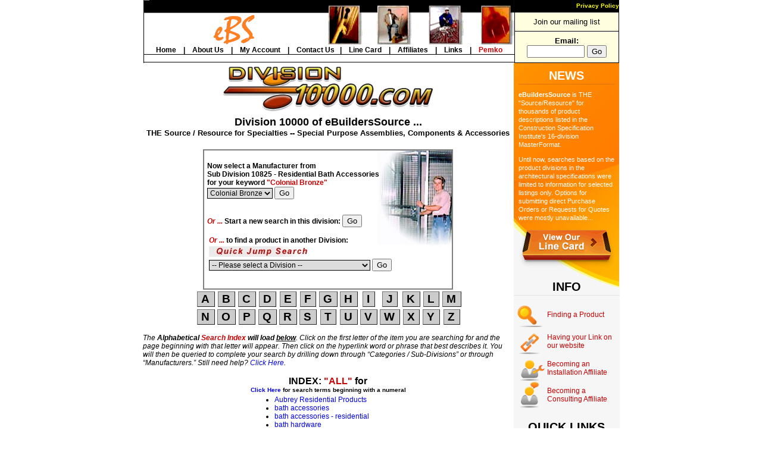

--- FILE ---
content_type: text/html
request_url: https://www.ebuilderssource.com/Divisions/10000/default.asp?s=4&kwIndex=&div=10000&sd=10825&man=&keyword=Colonial%20Bronze
body_size: 5830
content:


<html>

<head>
<title>Subdivision 10825 - Residential Bath Accessories</title>
<meta http-equiv="Content-Type" content="text/html; charset=windows-1252">
<link href="/main.css" rel="stylesheet" type="text/css">
<SCRIPT LANGUAGE="javascript">
<!--  
      function jump()
      {
      var number = document.QuickJump.QJlinks.selectedIndex;
      location.href = document.QuickJump.QJlinks.options[number].value;       }

      function step2sd()
      {
      var number = document.subDivForm.sd.selectedIndex;
      location.href = document.subDivForm.sd.options[number].value;       }

      function step2man()
      {
      var number = document.mfgForm.man.selectedIndex;
      location.href = document.mfgForm.man.options[number].value;       }

      function step3sd()
      {
      var number = document.subDivForm.sd.selectedIndex;
      location.href = document.subDivForm.sd.options[number].value;       }

      function step3man()
      {
      var number = document.mfgForm.man.selectedIndex;
      location.href = document.mfgForm.man.options[number].value;       }
//  -->
</SCRIPT>


</head>

<BODY leftmargin="0" topmargin="0" rightmargin="0" bottommargin="0">
<center>
<table cellpadding="0" cellspacing="0" border="0" 
    style="border-left-style: solid; border-left-color: #000000; border-left-width: 1px">
	<tr>
		<td width="622" valign="top">
			<table width="622" border="0" cellspacing="0" cellpadding="0">
			  <tr> 
			    <td width="622" colspan="3" valign="top" background="/images/divisions/top_stretch.gif">
					<img src="/Sites//images/banners/animated/ebs.gif">
				</td>
			  </tr>
			  <tr>
			    <td colspan="3" align="center" class="navbar" style="white-space:nowrap">
			        <b>
			        <a href="http://www.ebuilderssource.com" class="navbar">Home</a> &nbsp;&nbsp; | &nbsp;&nbsp;
			        <a href="http://www.ebuilderssource.com/aboutus.asp" class="navbar">About Us</a> &nbsp;&nbsp; | &nbsp;&nbsp;
			        <a href="https://www.ebuilderssource.com/EBLDS/myAccount/myAccount.asp" class="navbar">My Account</a> &nbsp;&nbsp; | &nbsp;&nbsp;
			        <a href="http://www.ebuilderssource.com/contactus.asp" class="navbar">Contact Us</a> &nbsp;&nbsp;| &nbsp;&nbsp;
			        <a href="http://www.ebuilderssource.com/linecard.asp" class="navbar">Line Card</a> &nbsp;&nbsp; | &nbsp;&nbsp;
			        <a href="http://www.ebuilderssource.com/affiliates.asp" class="navbar">Affiliates</a> &nbsp;&nbsp; | &nbsp;&nbsp;
			        <a href="http://www.ebuilderssource.com/links.asp" class="navbar">Links</a> &nbsp;&nbsp; | &nbsp;&nbsp;
			        <a href="http://www.ebuilderssource.com/orderinfo.asp" class="navbar"><font color="#CC0000">Pemko</font></a>
			        </b>
			    </td>
			  </tr>
			  <tr> 
			    <td height="13" colspan="3" background="/images/divisions/top_line_stretch.gif" style="background-repeat: repeat-x"></td>
			  </tr>
			  <tr> 
			    <td height="1" colspan="3" background="/images/divisions/top_line_stretch.gif" style="background-repeat: repeat-x"></td>
			  </tr>
			</table>
		</td>
		<td bgcolor="#000000" valign="top" border="1" width="176">
		<table width="100%" border="0" cellspacing="0" cellpadding="0">
	<tr> 
		<td width="100%" height="20" style="background-color: #000000"> 
			<p align="right"><a href="/privacy.asp" class="blackbox">Privacy Policy</a>
		</td>
	</tr>
          
	<tr> 
		<td width="100%" style="background-color: #FFFFFF"> 
			<div align="center"> 
			<table bgcolor="#FFFFE0" border="1" bordercolor="#000000" cellpadding="3" cellspacing="0" width="100%" style="border-collapse: collapse" height="86">
			<form name="ccoptin" method=get action="https://ccprod.roving.com/rnavmap/evaluate.rnav" target="_blank">
				<tr>
					<td align="center">
						<font size=2 face="Arial,Helvetica">Join our mailing list</font>
					</td>
				</tr>
                      
				<tr>
					<td align="center"><font size=2 face="Arial,Helvetica"><b>Email:</b><br/>
						<input type=hidden name="activepage" value="sdredirect">
						<input type=text name="ea" size=10>
						<input type=hidden name="m" value="dycpgde6">
						<input type=hidden name="p" value="oi">
						<input type=submit name="go" value="Go"></font>
					</td>
				</tr>
			</form>
			</table>
			</div>
		</td>
	</tr>
</table>
</td>
	</tr>
</table>

<table width="798" border="0" cellspacing="0" cellpadding="0">
	<tr>
		<td valign="top">
		<table border="0" width="100%" cellspacing="0" cellpadding="0">
			<tr>
				<td width="623" height="85">
				<img border="0" src="http://www.ebuilderssource.com/Div10000_logo.jpg" width="623" height="85"></td>
			</tr>
			<tr>
				<td width="623" height="60" align="center">
				<h2>Division 10000 of eBuildersSource ... <br>
				<font size="2">THE Source / Resource for Specialties -- Special Purpose Assemblies, Components & Accessories</font></h2>
				</td>
			</tr>
			<tr>
				<td align="center" valign="top">
				<table border="1" width="420" cellspacing="0" cellpadding="5" background="/images/divisions/div10000_bak.jpg" height="236" bordercolor="#808080">
					<tr>
						<td valign="top">
							
	<br>
	<FORM name="keyword" method="get" action="/rfq/frame.asp">
	<b>Now select a Manufacturer from<br>Sub Division 10825 - Residential Bath Accessories<br>for your keyword <font color=#CC0000>"Colonial Bronze"</font></b>
		<br><SELECT name=man>
		<OPTION value=CLBZ1>Colonial Bronze</OPTION>					
		</SELECT>
		<INPUT type="hidden" name=div value="10000">
		<INPUT type="hidden" name=sd value="10825">
		<INPUT type="submit" value="Go">
	</FORM>
	<br>

	<FORM>
		<b><font color=#CC0000><i>Or ... </i></font>Start a new search in this division:</b>
		<INPUT TYPE=submit value="Go">
	</FORM> 

						<form name="QuickJump">
						<table><tr><td>
						<b><font color=#CC0000><i>Or ... </i></font>to find a product in another Division:</b><br>
						<img border="0" src="/images/divisions/qk_jump.jpg" width="200" height="18" vspace="3">
						<select name="QJlinks">
							<option value="#"> -- Please select a Division -- </option>
							
							<option value="/Divisions/1000/default.asp">Division 1000 - General Data </option>
							
							<option value="/Divisions/2000/default.asp">Division 2000 - Site Construction </option>
							
							<option value="/Divisions/3000/default.asp">Division 3000 - Concrete </option>
							
							<option value="/Divisions/4000/default.asp">Division 4000 - Masonry </option>
							
							<option value="/Divisions/5000/default.asp">Division 5000 - Metals </option>
							
							<option value="/Divisions/6000/default.asp">Division 6000 - Wood & Plastics </option>
							
							<option value="/Divisions/7000/default.asp">Division 7000 - Thermal & Moisture Protection </option>
							
							<option value="/Divisions/8000/default.asp">Division 8000 - Doors & Windows </option>
							
							<option value="/Divisions/9000/default.asp">Division 9000 - Finishes </option>
							
							<option value="/Divisions/10000/default.asp">Division 10000 - Specialties </option>
							
							<option value="/Divisions/11000/default.asp">Division 11000 - Equipment </option>
							
							<option value="/Divisions/12000/default.asp">Division 12000 - Furnishings </option>
							
							<option value="/Divisions/13000/default.asp">Division 13000 - Special Construction </option>
							
							<option value="/Divisions/14000/default.asp">Division 14000 - Conveying Systems </option>
							
							<option value="/Divisions/15000/default.asp">Division 15000 - Mechanical </option>
							
							<option value="/Divisions/16000/default.asp">Division 16000 - Electrical </option>
							
						</select>
						<input type=button value="Go" onClick="jump()">
						</td></tr></table>
						<input type="hidden" name="nothing" value="">
						</form>

						</td>
					</tr>
				</table>
				</td>
			</tr>
			<tr>
				<td>
				
<form method=GET action=default.asp#kwList>
<center>
<a name=kwList></a>
<table>
	<tr>
		<td align="center" rowspan="2">

<!-- BEGIN PHP Live! Code, copyright 2001-2002 OSI Codes -->
<style type="text/css"><!-- #surveyDiv {position:absolute; height:1; width:1; top:0; left:0;} --></style><script language="JavaScript"src="http://clients1.clickim.com/web/SteveHood/surveys.php?base_url=http://clients1.clickim.com"></script><a href="http://www.phplivesupport.com"></a><script language="JavaScript" src="http://clients1.clickim.com/js/status_image.php?base_url=http://clients1.clickim.com&l=SteveHood&x=13&deptid=19&btn=1"></script><div id="surveyDiv" style="visibility:hidden"></div>
<!-- END PHP Live! Code, copyright 2001-2002 OSI Codes -->


		</td>
		<td align="center" valign="bottom"><input type=submit name=kwIndex style="font-size: 14pt; letter-spacing: 1pt; font-weight: bold; border-style: outset; border-width: 1px;background-color: #CCCCCC" value=A></td>
		<td align="center" valign="bottom"><input type=submit name=kwIndex style="font-size: 14pt; letter-spacing: 1pt; font-weight: bold; border-style: outset; border-width: 1px;background-color: #CCCCCC" value=B></td>
		<td align="center" valign="bottom"><input type=submit name=kwIndex style="font-size: 14pt; letter-spacing: 1pt; font-weight: bold; border-style: outset; border-width: 1px;background-color: #CCCCCC" value=C></td>
		<td align="center" valign="bottom"><input type=submit name=kwIndex style="font-size: 14pt; letter-spacing: 1pt; font-weight: bold; border-style: outset; border-width: 1px;background-color: #CCCCCC" value=D></td>
		<td align="center" valign="bottom"><input type=submit name=kwIndex style="font-size: 14pt; letter-spacing: 1pt; font-weight: bold; border-style: outset; border-width: 1px;background-color: #CCCCCC" value=E></td>
		<td align="center" valign="bottom"><input type=submit name=kwIndex style="font-size: 14pt; letter-spacing: 1pt; font-weight: bold; border-style: outset; border-width: 1px;background-color: #CCCCCC" value=F></td>
		<td align="center" valign="bottom"><input type=submit name=kwIndex style="font-size: 14pt; letter-spacing: 1pt; font-weight: bold; border-style: outset; border-width: 1px;background-color: #CCCCCC" value=G></td>
		<td align="center" valign="bottom"><input type=submit name=kwIndex style="font-size: 14pt; letter-spacing: 1pt; font-weight: bold; border-style: outset; border-width: 1px;background-color: #CCCCCC" value=H></td>
		<td align="center" valign="bottom"><input type=submit name=kwIndex style="font-size: 14pt; letter-spacing: 1pt; font-weight: bold; border-style: outset; border-width: 1px;background-color: #CCCCCC" value=I></td>
		<td align="center" valign="bottom"><input type=submit name=kwIndex style="font-size: 14pt; letter-spacing: 1pt; font-weight: bold; border-style: outset; border-width: 1px;background-color: #CCCCCC" value=J></td>
		<td align="center" valign="bottom"><input type=submit name=kwIndex style="font-size: 14pt; letter-spacing: 1pt; font-weight: bold; border-style: outset; border-width: 1px;background-color: #CCCCCC" value=K></td>
		<td align="center" valign="bottom"><input type=submit name=kwIndex style="font-size: 14pt; letter-spacing: 1pt; font-weight: bold; border-style: outset; border-width: 1px;background-color: #CCCCCC" value=L></td>
		<td align="center" valign="bottom"><input type=submit name=kwIndex style="font-size: 14pt; letter-spacing: 1pt; font-weight: bold; border-style: outset; border-width: 1px;background-color: #CCCCCC" value=M></td>
	</tr>
	<tr>
		<td align="center" valign="top"><input type=submit name=kwIndex style="font-size: 14pt; letter-spacing: 1pt; font-weight: bold; border-style: outset; border-width: 1px;background-color: #CCCCCC" value=N></td>
		<td align="center" valign="top"><input type=submit name=kwIndex style="font-size: 14pt; letter-spacing: 1pt; font-weight: bold; border-style: outset; border-width: 1px;background-color: #CCCCCC" value=O></td>
		<td align="center" valign="top"><input type=submit name=kwIndex style="font-size: 14pt; letter-spacing: 1pt; font-weight: bold; border-style: outset; border-width: 1px;background-color: #CCCCCC" value=P></td>
		<td align="center" valign="top"><input type=submit name=kwIndex style="font-size: 14pt; letter-spacing: 1pt; font-weight: bold; border-style: outset; border-width: 1px;background-color: #CCCCCC" value=Q></td>
		<td align="center" valign="top"><input type=submit name=kwIndex style="font-size: 14pt; letter-spacing: 1pt; font-weight: bold; border-style: outset; border-width: 1px;background-color: #CCCCCC" value=R></td>
		<td align="center" valign="top"><input type=submit name=kwIndex style="font-size: 14pt; letter-spacing: 1pt; font-weight: bold; border-style: outset; border-width: 1px;background-color: #CCCCCC" value=S></td>
		<td align="center" valign="top"><input type=submit name=kwIndex style="font-size: 14pt; letter-spacing: 1pt; font-weight: bold; border-style: outset; border-width: 1px;background-color: #CCCCCC" value=T></td>
		<td align="center" valign="top"><input type=submit name=kwIndex style="font-size: 14pt; letter-spacing: 1pt; font-weight: bold; border-style: outset; border-width: 1px;background-color: #CCCCCC" value=U></td>
		<td align="center" valign="top"><input type=submit name=kwIndex style="font-size: 14pt; letter-spacing: 1pt; font-weight: bold; border-style: outset; border-width: 1px;background-color: #CCCCCC" value=V></td>
		<td align="center" valign="top"><input type=submit name=kwIndex style="font-size: 14pt; letter-spacing: 1pt; font-weight: bold; border-style: outset; border-width: 1px;background-color: #CCCCCC" value=W></td>
		<td align="center" valign="top"><input type=submit name=kwIndex style="font-size: 14pt; letter-spacing: 1pt; font-weight: bold; border-style: outset; border-width: 1px;background-color: #CCCCCC" value=X></td>
		<td align="center" valign="top"><input type=submit name=kwIndex style="font-size: 14pt; letter-spacing: 1pt; font-weight: bold; border-style: outset; border-width: 1px;background-color: #CCCCCC" value=Y></td>
		<td align="center" valign="top"><input type=submit name=kwIndex style="font-size: 14pt; letter-spacing: 1pt; font-weight: bold; border-style: outset; border-width: 1px;background-color: #CCCCCC" value=Z></td>
	</tr>
</table>
</center>
<input type="hidden" name="s" value="4">
<input type="hidden" name="div" value="10000">
<input type="hidden" name="sd" value="10825">
<input type="hidden" name="man" value="">
<input type="hidden" name="" value="">
</form>


<p><i>The <b>Alphabetical <font color="#CC0000">Search Index</font> will load
<u>below</u></b>. Click on the first letter of the item you are searching for and 
the page beginning with that letter will appear. Then click on the hyperlink 
word or phrase that best describes it. You will then be queried to complete your 
search by drilling down through “Categories / Sub-Divisions” or through 
“Manufacturers.” Still need help?
<a href="http://www.ebuilderssource.com/contactus/index.html">Click Here</a>.</i></p>

<center><table><th bgcolor='#FFFFFF' colspan='3'><font color='#000000'>INDEX: <font color=#CC0000>"ALL"</font> for <br><font size=1><a href='default.asp?kwIndex=No.'>Click Here</a> for search terms beginning with a numeral</font></font><p></th><tr><td valign='top'>
<ul>
<li><a href="default.asp?s=4&kwIndex=&div=10000&sd=10825&man=&keyword=Aubrey Residential Products">Aubrey Residential Products</a></li>
<li><a href="default.asp?s=4&kwIndex=&div=10000&sd=10825&man=&keyword=bath accessories">bath accessories</a></li>
<li><a href="default.asp?s=4&kwIndex=&div=10000&sd=10825&man=&keyword=bath accessories - residential">bath accessories - residential</a></li>
<li><a href="default.asp?s=4&kwIndex=&div=10000&sd=10825&man=&keyword=bath hardware">bath hardware</a></li>
<li><a href="default.asp?s=4&kwIndex=&div=10000&sd=10825&man=&keyword=bathroom accessories">bathroom accessories</a></li>
<li><a href="default.asp?s=4&kwIndex=&div=10000&sd=10825&man=&keyword=bathroom accessories - residential">bathroom accessories - residential</a></li>
<li><a href="default.asp?s=4&kwIndex=&div=10000&sd=10825&man=&keyword=bathroom hardware">bathroom hardware</a></li>
<li><a href="default.asp?s=4&kwIndex=&div=10000&sd=10825&man=&keyword=Broadway">Broadway</a></li>
<li><a href="default.asp?s=4&kwIndex=&div=10000&sd=10825&man=&keyword=California Faucets">California Faucets</a></li>
<li><a href="default.asp?s=4&kwIndex=&div=10000&sd=10825&man=&keyword=Colonial Bronze">Colonial Bronze</a></li>
<li><a href="default.asp?s=4&kwIndex=&div=10000&sd=10825&man=&keyword=decorative trim">decorative trim</a></li>
<li><a href="default.asp?s=4&kwIndex=&div=10000&sd=10825&man=&keyword=drinking glass holders">drinking glass holders</a></li>
<li><a href="default.asp?s=4&kwIndex=&div=10000&sd=10825&man=&keyword=grab bars">grab bars</a></li>
<li><a href="default.asp?s=4&kwIndex=&div=10000&sd=10825&man=&keyword=medicine cabinets">medicine cabinets</a></li>
<li><a href="default.asp?s=4&kwIndex=&div=10000&sd=10825&man=&keyword=paper holders">paper holders</a></li>
<li><a href="default.asp?s=4&kwIndex=&div=10000&sd=10825&man=&keyword=pulls">pulls</a></li>
<li><a href="default.asp?s=4&kwIndex=&div=10000&sd=10825&man=&keyword=residential bath accessories">residential bath accessories</a></li>
<li><a href="default.asp?s=4&kwIndex=&div=10000&sd=10825&man=&keyword=residential bathroom accessories">residential bathroom accessories</a></li>
<li><a href="default.asp?s=4&kwIndex=&div=10000&sd=10825&man=&keyword=residential grab bars">residential grab bars</a></li>
<li><a href="default.asp?s=4&kwIndex=&div=10000&sd=10825&man=&keyword=residential toilet paper holders">residential toilet paper holders</a></li>
<li><a href="default.asp?s=4&kwIndex=&div=10000&sd=10825&man=&keyword=robe hooks">robe hooks</a></li>
<li><a href="default.asp?s=4&kwIndex=&div=10000&sd=10825&man=&keyword=shower accessories">shower accessories</a></li>
<li><a href="default.asp?s=4&kwIndex=&div=10000&sd=10825&man=&keyword=shower rods">shower rods</a></li>
<li><a href="default.asp?s=4&kwIndex=&div=10000&sd=10825&man=&keyword=soap baskets">soap baskets</a></li>
<li><a href="default.asp?s=4&kwIndex=&div=10000&sd=10825&man=&keyword=soap dishes">soap dishes</a></li>
<li><a href="default.asp?s=4&kwIndex=&div=10000&sd=10825&man=&keyword=tank levers">tank levers</a></li>
<li><a href="default.asp?s=4&kwIndex=&div=10000&sd=10825&man=&keyword=toilet paper holders">toilet paper holders</a></li>
<li><a href="default.asp?s=4&kwIndex=&div=10000&sd=10825&man=&keyword=toilet tank levers">toilet tank levers</a></li>
<li><a href="default.asp?s=4&kwIndex=&div=10000&sd=10825&man=&keyword=towel bars">towel bars</a></li>
<li><a href="default.asp?s=4&kwIndex=&div=10000&sd=10825&man=&keyword=towel rings">towel rings</a></li>
<li><a href="default.asp?s=4&kwIndex=&div=10000&sd=10825&man=&keyword=towel rods">towel rods</a></li>
<li><a href="default.asp?s=4&kwIndex=&div=10000&sd=10825&man=&keyword=towel shelves">towel shelves</a></li>
<li><a href="default.asp?s=4&kwIndex=&div=10000&sd=10825&man=&keyword=tumbler holders">tumbler holders</a></li>
<li><a href="default.asp?s=4&kwIndex=&div=10000&sd=10825&man=&keyword=vanity shelves">vanity shelves</a></li>
</ul>
</td></tr></table></center>
				</td>
			</tr>
		</table>
		</td>
		<td width="176" id="RightCol">
			<div id="news">
  <h3>News</h3>
  <p><strong>eBuildersSource</strong> is THE &quot;Source/Resource&quot; for thousands of product descriptions listed in the Construction Specification Institute's 16-division MasterFormat.</p>
  <p>Until now, searches based on the product divisions in the architectural specifications were limited to information for selected listings only. Options for submitting direct Purchase Orders or Requests for Quotes were mostly unavailable... </p>
  <p><a href="/linecard.asp"><img src="/images/theme/btn_line-card.png" alt="View our line card" width="162" height="66" border="0" /></a></p>
</div>
<div id="info">
  <h3>Info</h3>
  <table width="100%" border="0" cellpadding="0" cellspacing="0">
    <tr>
      <td><a href="/aboutus.asp#product_search"><img src="/images/theme/icon-find.png" width="50" height="45" alt="Finding a Product" /></a></td>
      <td><a href="/aboutus.asp#product_search">Finding a Product</a></td>
    </tr>
    <tr>
      <td><a href="/aboutus.asp#links"><img src="/images/theme/icon-link.png" width="50" height="45" alt="Having your Link on our website" /></a></td>
      <td><a href="/aboutus.asp#links">Having your Link on our website</a></td>
    </tr>
    <tr>
      <td><a href="/affiliates.asp#INSTALLATION AFFILIATES:"><img src="/images/theme/icon-installation.png" width="50" height="45" alt="Becoming an Installation Affiliate" /></a></td>
      <td><a href="/affiliates.asp#INSTALLATION AFFILIATES:">Becoming an Installation Affiliate</a></td>
    </tr>
    <tr>
      <td><a href="/affiliates.asp#CONSULTING AFFILIATES:"><img src="/images/theme/icon-consulting.png" width="50" height="45" alt="Becoming a Consulting Affiliate" /></a></td>
      <td><a href="/affiliates.asp#CONSULTING AFFILIATES:">Becoming a Consulting Affiliate</a></td>
    </tr>
  </table>
  <h3>Quick Links</h3>
  <ul>
    <li><a href="/aboutus.asp#mission">Mission</a></li>
    <li><a href="/affiliates.asp">Affiliates</a></li>
    <li><a href="/links.asp">Links Page</a></li>
    <li><a href="/privacy.asp">Privacy Policy</a></li>
  </ul>
  <div id="parent">
  </div>
</div>

		</td>
	</tr>
</table>
<table cellpadding="0" cellspacing="0" border="0">
	<tr>
		<td align="center" width="626">
			<table border="0" cellpadding="2" cellspacing="4" style="border-collapse: collapse" bordercolor="#111111" width="450" id="AutoNumber1">
				<tr>
					<td>
						<p align="center">
						<font face="Arial">
						<A HREF="http://ccprod.roving.com/roving/sa/fp.jsp?plat=i&amp;p=f&amp;m=dycpgde6&amp;ea=#CustEMail">Send This Page To a Friend</A></font><br/>
					</td>
				</tr>
				<tr>
					<td>
						<p align="center"><font face="Arial">
						<br/>
						<a href="http://www.ebuilderssource.com/default.asp">Home</a>
						&nbsp; |&nbsp; 
						<a href="http://www.ebuilderssource.com/aboutus.asp">About Us</a>
						&nbsp; |&nbsp; 
						<a href="https://www.ebuilderssource.com/EBLDS/myAccount/myAccount.asp?SessionID=185612699">My Account</a>
						&nbsp; |&nbsp; 
						<a href="http://www.ebuilderssource.com/contactus.asp">Contact Us</a>
						&nbsp; |&nbsp;
						<a href="http://www.ebuilderssource.com/linecard.asp">Line Card</a>
						&nbsp; |&nbsp; 
						<a href="http://www.ebuilderssource.com/affiliates.asp">Affiliates</a>
						</font>
					</td>
				</tr>
			  
				<tr>
					<td>
						<p align="center">
						<span style="font-size: 8.0pt; font-family: Arial">
						<br/>
						673 W. Brannan Island Road Isleton, CA 95641-9714<br/>
						Copyright &#169;2001 - 2026 &nbsp; eBuildersSource &nbsp; All rights reserved
						</span>
					</td>
				</tr>
			</table>
		</td>
		<td width="176">&nbsp;</td>
	</tr>
</table>
</center>
</body>

</html>


--- FILE ---
content_type: text/css
request_url: https://www.ebuilderssource.com/main.css
body_size: 1775
content:
BODY
{
    FONT-SIZE: 12px;
    COLOR: black;
    FONT-FAMILY: arial;
    BACKGROUND-COLOR: white
}
A
{
    TEXT-DECORATION: none
}
A:visited
{
    /*COLOR: #3300ff;*/
    FONT-FAMILY: arial
}
A:hover
{
    COLOR: #ff0000;
    FONT-FAMILY: arial, helvetica
}
A.navbar:link
{
    FONT-WEIGHT: bold;
    COLOR: #000000;
    FONT-FAMILY: verdana, arial, helvetica
}
A.navbar:active
{
    FONT-WEIGHT: bold;
    FONT-SIZE: 12px;
    COLOR: #000000;
    FONT-FAMILY: verdana, arial, helvetica
}
A.navbar:visited
{
    FONT-WEIGHT: bold;
    FONT-SIZE: 12px;
    COLOR: #000000;
    FONT-FAMILY: verdana, arial, helvetica
}
A.navbar:hover
{
    FONT-WEIGHT: bold;
    FONT-SIZE: 12px;
    COLOR: #3300ff;
    FONT-FAMILY: verdana, arial, helvetica
}
A.quicklink:link
{
    FONT-WEIGHT: bold;
    FONT-SIZE: 10px;
    COLOR: #000000;
    FONT-FAMILY: verdana, arial, helvetica
}
A.quicklink:active
{
    FONT-WEIGHT: bold;
    FONT-SIZE: 10px;
    COLOR: #000000;
    FONT-FAMILY: verdana, arial, helvetica
}
A.quicklink:visited
{
    FONT-WEIGHT: bold;
    FONT-SIZE: 10px;
    COLOR: #000000;
    FONT-FAMILY: verdana, arial, helvetica
}
A.quicklink:hover
{
    FONT-WEIGHT: bold;
    FONT-SIZE: 10px;
    COLOR: #3300ff;
    FONT-FAMILY: verdana, arial, helvetica
}
A.blackbox:link
{
    FONT-WEIGHT: bold;
    FONT-SIZE: 10px;
    COLOR: #ffff00;
    FONT-FAMILY: verdana, arial, helvetica
}
A.blackbox:active
{
    FONT-WEIGHT: bold;
    FONT-SIZE: 10px;
    COLOR: #ffff00;
    FONT-FAMILY: verdana, arial, helvetica
}
A.blackbox:visited
{
    FONT-WEIGHT: bold;
    FONT-SIZE: 10px;
    COLOR: #ffff00;
    FONT-FAMILY: verdana, arial, helvetica
}
A.blackbox:hover
{
    FONT-WEIGHT: bold;
    FONT-SIZE: 10px;
    COLOR: #ff0000;
    FONT-FAMILY: verdana, arial, helvetica
}
P.left5
{
    MARGIN-LEFT: 15px
}
TD.whitetitle
{
    PADDING-RIGHT: 10px;
    FONT-WEIGHT: bold;
    FONT-SIZE: 18px;
    COLOR: #ffffff;
    TEXT-ALIGN: right
}
TD.whitecontent
{
    PADDING-RIGHT: 10px;
    PADDING-LEFT: 8px;
    FONT-SIZE: 9px;
    COLOR: #ffffff;
    LINE-HEIGHT: 10px
}
TD.maintext
{
    FONT-SIZE: 10px;
    COLOR: #000000;
    LINE-HEIGHT: 12px
}
TD.quicktitle
{
    FONT-WEIGHT: bold;
    FONT-SIZE: 11px;
    PADDING-BOTTOM: 4px;
    COLOR: #cc0000;
    TEXT-ALIGN: center
}
TD.quickcontent
{
    FONT-WEIGHT: bold;
    FONT-SIZE: 10px;
    PADDING-BOTTOM: 4px;
    COLOR: #000000;
    LINE-HEIGHT: 15px;
    TEXT-ALIGN: center
}
TD.subtitle
{
    PADDING-LEFT: 20px;
    FONT-SIZE: 20px;
    PADDING-BOTTOM: 10px;
    COLOR: #000000;
    PADDING-TOP: 20px;
    LETTER-SPACING: 2px
}
TD.content
{
    FONT-SIZE: 12px;
    COLOR: #000000;
    LINE-HEIGHT: 15px;
    FONT-FAMILY: arial, verdana, helvetica;
    TEXT-ALIGN: justify
}
INPUT.login
{
    BORDER-RIGHT: 0px solid;
    BORDER-TOP: 0px solid;
    FONT-SIZE: 9px;
    BORDER-LEFT: 0px solid;
    BORDER-BOTTOM: 0px solid
}
TEXTAREA
{
    BORDER-TOP-WIDTH: 1px;
    BORDER-LEFT-WIDTH: 1px;
    FONT-SIZE: 9px;
    BORDER-LEFT-COLOR: #000000;
    BORDER-BOTTOM-WIDTH: 1px;
    BORDER-BOTTOM-COLOR: #000000;
    BORDER-TOP-COLOR: #000000;
    FONT-FAMILY: arial;
    BORDER-RIGHT-WIDTH: 1px;
    BORDER-RIGHT-COLOR: #000000
}
SELECT
{
    BORDER-TOP-WIDTH: 1px;
    BORDER-LEFT-WIDTH: 1px;
    FONT-SIZE: 12px;
    BORDER-LEFT-COLOR: #000000;
    BORDER-BOTTOM-WIDTH: 1px;
    BORDER-BOTTOM-COLOR: #000000;
    BORDER-TOP-COLOR: #000000;
    FONT-FAMILY: arial;
    BORDER-RIGHT-WIDTH: 1px;
    BORDER-RIGHT-COLOR: #000000
}
TD
{
    FONT-SIZE: 12px;
    FONT-FAMILY: arial, helvetica
}
TD.label
{
    FONT-WEIGHT: bold;
    FONT-SIZE: 12px;
    BORDER-LEFT-COLOR: #000000;
    BORDER-BOTTOM-COLOR: #000000;
    COLOR: #000000;
    BORDER-TOP-COLOR: #000000;
    BORDER-RIGHT-COLOR: #000000
}
TD.label2
{
    FONT-WEIGHT: bold;
    FONT-SIZE: 12px;
    BORDER-LEFT-COLOR: #000000;
    BORDER-BOTTOM-COLOR: #000000;
    COLOR: #ffffff;
    BORDER-TOP-COLOR: #000000;
    FONT-FAMILY: arial, verdana, helvetica;
    BACKGROUND-COLOR: #666666;
    BORDER-RIGHT-COLOR: #000000
}
TD.content2
{
    FONT-SIZE: 12px;
    COLOR: #000000;
    LINE-HEIGHT: 15px;
    FONT-FAMILY: arial, verdana, helvetica;
    BACKGROUND-COLOR: #c0c0c0;
    TEXT-ALIGN: justify
}
TD.rowC
{
    BORDER-TOP-WIDTH: 0px;
    BORDER-LEFT-WIDTH: 0px;
    FONT-SIZE: 10px;
    BORDER-BOTTOM-WIDTH: 0px;
    COLOR: #000000;
    FONT-FAMILY: "Arial", "Verdana";
    TEXT-ALIGN: center;
    BORDER-RIGHT-WIDTH: 0px
}
TD.rowR
{
    BORDER-TOP-WIDTH: 0px;
    BORDER-LEFT-WIDTH: 0px;
    FONT-SIZE: 10px;
    BORDER-BOTTOM-WIDTH: 0px;
    COLOR: #000000;
    FONT-FAMILY: "Arial", "Verdana";
    TEXT-ALIGN: right;
    BORDER-RIGHT-WIDTH: 0px
}
P.QJS
{
    FONT-WEIGHT: bolder;
    FONT-SIZE: 9pt;
    COLOR: navy;
    FONT-FAMILY: Arial
}

.Error
{
    FONT-WEIGHT: bold;
    COLOR: red;
}

.quickJump {color:#C00; text-align:center; font: bold oblique 18px Arial, Helvetica, sans-serif; width: 118px; margin-bottom:5px;}
#quickJump h2 {color:#C00; text-align:center; font: bold oblique 19px Arial, Helvetica, sans-serif; width: 118px; margin: 2px 0 8px 0;}
table#quickJump {border: 1px solid #ccc;}
td.col1 {border-right: 1px solid #ccc;}
table#quickJump td {padding: 3px 5px; /*vertical-align:top;*/text-align:left;}
#quickJump label {color:#cc003a; font: bold 10px Arial;}
#quickJump select {min-width: 245px; height: 24px;font: 10px Arial; text-align:left;}
#quickJump p {color:#cc003a; font: bold oblique 9px Arial;padding:0; margin:0;}
#quickJump input {font: 10px Arial;}

#home .categories li {text-align:left; font: 12px/16px Arial;}
#home table{text-align:left;}

/* Right Column */
a img {border:none;}
#layout td {vertical-align: top;}
td#RightCol {vertical-align: top; background: #f6f6f6 url(/images/theme/col-right_bg.jpg) no-repeat;}
#RightCol h3 {text-transform:uppercase; font: bold 20px Arial; text-align:center; margin: 0 0 10px; padding: 10px 0 2px;}
#news {padding: 0 8px;}
#news h3 {color: #fff; border-bottom: 1px solid #dd7300;}
#news p {color: #fff; font: 11px/14px Arial; margin-top: 5px;}
#RightCol a:hover {position: relative; top: 1px; left: 1px;}
#info h3 {color #333; border-bottom: 1px solid #e5e5e5; margin: 10px 0 10px;}
#info td {vertical-align:middle; padding: 0 2px;}
#info td a, #info ul li a {font: 12px arial; color: #cc0000; text-decoration:none;}
#info td a:hover {color: #ae0000;}
#parent {text-align:center;}